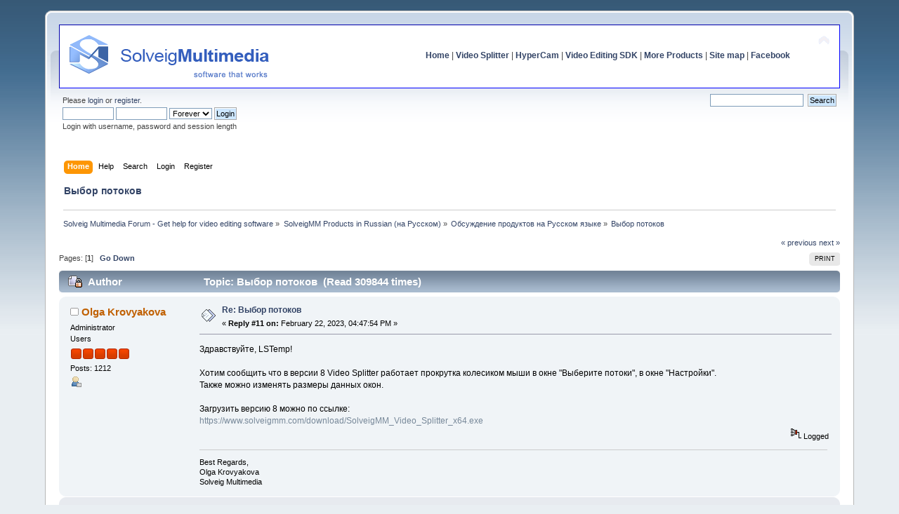

--- FILE ---
content_type: text/html; charset=UTF-8
request_url: https://www.solveigmm.com/forum/obsuzhdenie-produktov-na-russkom-yazyke/vybor-potokov/msg23029/?PHPSESSID=135d8siualh88n99h8d2h75462
body_size: 18988
content:
<!DOCTYPE html PUBLIC "-//W3C//DTD XHTML 1.0 Transitional//EN" "http://www.w3.org/TR/xhtml1/DTD/xhtml1-transitional.dtd">
<html xmlns="http://www.w3.org/1999/xhtml">
<head>
	<meta http-equiv="Content-Type" content="text/html; charset=UTF-8" /><meta name="description" content="SolveigMM Support: How can we help you today? 🎯 Topic: Выбор потоков. You can read the answer on the website 👉">
	<title>ᐈ Выбор потоков ➠ SolveigMM Forum</title>
	<meta name="robots" content="noindex" />
	<link rel="canonical" href="https://www.solveigmm.com/forum/obsuzhdenie-produktov-na-russkom-yazyke/vybor-potokov/?PHPSESSID=135d8siualh88n99h8d2h75462" />
	<link rel="stylesheet" type="text/css" href="https://www.solveigmm.com/forum/Themes/default/css/index.css?rc3.1" />
	<link rel="stylesheet" type="text/css" href="https://www.solveigmm.com/forum/Themes/default/css/print.css?rc3.1" media="print" />
	<link rel="help" href="https://www.solveigmm.com/forum/help/?PHPSESSID=135d8siualh88n99h8d2h75462" />
	<link rel="search" href="https://www.solveigmm.com/forum/search/?PHPSESSID=135d8siualh88n99h8d2h75462" />
	<link rel="contents" href="https://www.solveigmm.com/forum/index.php?PHPSESSID=135d8siualh88n99h8d2h75462" />
	<link rel="alternate" type="application/rss+xml" title="Solveig Multimedia Forum - Get help for video editing software - RSS" href="https://www.solveigmm.com/forum/.xml/?type=rss;PHPSESSID=135d8siualh88n99h8d2h75462" />
	<link rel="prev" href="https://www.solveigmm.com/forum/obsuzhdenie-produktov-na-russkom-yazyke/vybor-potokov/?prev_next=prev;PHPSESSID=135d8siualh88n99h8d2h75462" />
	<link rel="next" href="https://www.solveigmm.com/forum/obsuzhdenie-produktov-na-russkom-yazyke/vybor-potokov/?prev_next=next;PHPSESSID=135d8siualh88n99h8d2h75462" />
	<link rel="index" href="https://www.solveigmm.com/forum/obsuzhdenie-produktov-na-russkom-yazyke/?PHPSESSID=135d8siualh88n99h8d2h75462" />
	<link rel="stylesheet" type="text/css" href="https://www.solveigmm.com/forum/Themes/default/css/webkit.css" />
	<script type="text/javascript" src="https://www.solveigmm.com/forum/Themes/default/scripts/script.js?rc3.1"></script>
	<script type="text/javascript" src="https://www.solveigmm.com/forum/Themes/default/scripts/theme.js?rc3.1"></script>
	<script type="text/javascript"><!-- // --><![CDATA[
		var smf_theme_url = "https://www.solveigmm.com/forum/Themes/default";
		var smf_default_theme_url = "https://www.solveigmm.com/forum/Themes/default";
		var smf_images_url = "https://www.solveigmm.com/forum/Themes/default/images";
		var smf_scripturl = "https://www.solveigmm.com/forum/index.php?PHPSESSID=135d8siualh88n99h8d2h75462&amp;";
		var smf_iso_case_folding = false;
		var smf_charset = "UTF-8";
		var ajax_notification_text = "Loading...";
		var ajax_notification_cancel_text = "Cancel";
	// ]]></script><script src="https://platform.twitter.com/widgets.js" async type="text/javascript"></script>
</head>
<body>

	<div id="header"><div class="frame">
		<div id="top_section">
			<div class="forumtitle">
				<a href="https://www.solveigmm.com"><img src="/forum/img/header_text.gif" alt="Solveig Multimedia Forum - Get help for video editing software" /></a>
			</div>
			<img id="upshrink" src="https://www.solveigmm.com/forum/Themes/default/images/upshrink.png" alt="*" title="Shrink or expand the header." style="display: none;" />
			<div id="siteslogan" class="align_right"><a style="font-weight: bold;" href="https://www.solveigmm.com/">Home</a>   |   <a style="font-weight: bold;" href="https://www.solveigmm.com/en/products/video-splitter/">Video Splitter</a>   |   <a style="font-weight: bold;" href="https://www.solveigmm.com/en/products/hypercam/">HyperCam</a>   |   <a style="font-weight: bold;" href="https://www.solveigmm.com/en/products/video-editing-sdk/">Video Editing SDK</a>   |   <a style="font-weight: bold;" href="https://www.solveigmm.com/en/products/comparison/">More Products</a>   |   <a style="font-weight: bold;" href="https://www.solveigmm.com/en/sitemap/">Site map</a>  |   <a style="font-weight: bold;" href="https://www.facebook.com/SolveigMultimedia">Facebook</a></div>
		</div>
		<div id="upper_section" class="middletext">
			<div class="user">
				<script type="text/javascript" src="https://www.solveigmm.com/forum/Themes/default/scripts/sha1.js"></script>
				<form id="guest_form" action="https://www.solveigmm.com/forum/login2/?PHPSESSID=135d8siualh88n99h8d2h75462" method="post" accept-charset="UTF-8"  onsubmit="hashLoginPassword(this, '987f8ee179f1e5d7ad103b7d0b82da56');">
					<div class="info">Please <a href="https://www.solveigmm.com/forum/login/?PHPSESSID=135d8siualh88n99h8d2h75462">login</a> or <a href="https://www.solveigmm.com/forum/register/?PHPSESSID=135d8siualh88n99h8d2h75462">register</a>.</div>
					<input type="text" name="user" size="10" class="input_text" />
					<input type="password" name="passwrd" size="10" class="input_password" />
					<select name="cookielength">
						<option value="60">1 Hour</option>
						<option value="1440">1 Day</option>
						<option value="10080">1 Week</option>
						<option value="43200">1 Month</option>
						<option value="-1" selected="selected">Forever</option>
					</select>
					<input type="submit" value="Login" class="button_submit" /><br />
					<div class="info">Login with username, password and session length</div>
					<input type="hidden" name="hash_passwrd" value="" />
				</form>
			</div>
			<div class="news normaltext">
				<form id="search_form" style="margin: 0;" action="https://www.solveigmm.com/forum/search2/?PHPSESSID=135d8siualh88n99h8d2h75462" method="post" accept-charset="UTF-8">
					<input type="text" name="search" value="" class="input_text" />&nbsp;
					<input type="submit" name="submit" value="Search" class="button_submit" />
					<input type="hidden" name="advanced" value="0" />
					<input type="hidden" name="topic" value="12267" /></form>
			</div>
		</div>
		<br class="clear" />
		<script type="text/javascript"><!-- // --><![CDATA[
			var oMainHeaderToggle = new smc_Toggle({
				bToggleEnabled: true,
				bCurrentlyCollapsed: false,
				aSwappableContainers: [
					'upper_section'
				],
				aSwapImages: [
					{
						sId: 'upshrink',
						srcExpanded: smf_images_url + '/upshrink.png',
						altExpanded: 'Shrink or expand the header.',
						srcCollapsed: smf_images_url + '/upshrink2.png',
						altCollapsed: 'Shrink or expand the header.'
					}
				],
				oThemeOptions: {
					bUseThemeSettings: false,
					sOptionName: 'collapse_header',
					sSessionVar: 'b789542',
					sSessionId: '987f8ee179f1e5d7ad103b7d0b82da56'
				},
				oCookieOptions: {
					bUseCookie: true,
					sCookieName: 'upshrink'
				}
			});
		// ]]></script>
		<div id="main_menu">
			<ul class="dropmenu" id="menu_nav">
				<li id="button_home">
					<a class="active firstlevel" href="https://www.solveigmm.com/forum/index.php?PHPSESSID=135d8siualh88n99h8d2h75462">
						<span class="last firstlevel">Home</span>
					</a>
				</li>
				<li id="button_help">
					<a class="firstlevel" href="https://www.solveigmm.com/forum/help/?PHPSESSID=135d8siualh88n99h8d2h75462">
						<span class="firstlevel">Help</span>
					</a>
				</li>
				<li id="button_search">
					<a class="firstlevel" href="https://www.solveigmm.com/forum/search/?PHPSESSID=135d8siualh88n99h8d2h75462">
						<span class="firstlevel">Search</span>
					</a>
				</li>
				<li id="button_login">
					<a class="firstlevel" href="https://www.solveigmm.com/forum/login/?PHPSESSID=135d8siualh88n99h8d2h75462">
						<span class="firstlevel">Login</span>
					</a>
				</li>
				<li id="button_register">
					<a class="firstlevel" href="https://www.solveigmm.com/forum/register/?PHPSESSID=135d8siualh88n99h8d2h75462">
						<span class="last firstlevel">Register</span>
					</a>
				</li>
			</ul>
		</div>
        <h1 class="updated">Выбор потоков</h1>
			<!--br class="clear" /-->
	<div class="navigate_section">
		<ul>
			<li>
				<a href="https://www.solveigmm.com/forum/index.php?PHPSESSID=135d8siualh88n99h8d2h75462"><span>Solveig Multimedia Forum - Get help for video editing software</span></a> &#187;
			</li>
			<li>
				<a href="https://www.solveigmm.com/forum/index.php?PHPSESSID=135d8siualh88n99h8d2h75462#c31"><span>SolveigMM Products in Russian (&#1085;&#1072; &#1056;&#1091;&#1089;&#1089;&#1082;&#1086;&#1084;)</span></a> &#187;
			</li>
			<li>
				<a href="https://www.solveigmm.com/forum/obsuzhdenie-produktov-na-russkom-yazyke/?PHPSESSID=135d8siualh88n99h8d2h75462"><span>&#1054;&#1073;&#1089;&#1091;&#1078;&#1076;&#1077;&#1085;&#1080;&#1077; &#1087;&#1088;&#1086;&#1076;&#1091;&#1082;&#1090;&#1086;&#1074; &#1085;&#1072; &#1056;&#1091;&#1089;&#1089;&#1082;&#1086;&#1084; &#1103;&#1079;&#1099;&#1082;&#1077;</span></a> &#187;
			</li>
			<li class="last">
				<a href="https://www.solveigmm.com/forum/obsuzhdenie-produktov-na-russkom-yazyke/vybor-potokov/?PHPSESSID=135d8siualh88n99h8d2h75462"><span>Выбор потоков</span></a>
			</li>
		</ul>
	</div>
	</div></div>
	<div id="content_section"><div class="frame">
		<div id="main_content_section">
			<a id="top"></a>
			<a id="msg28169"></a>
			<div class="pagesection">
				<div class="nextlinks"><a href="https://www.solveigmm.com/forum/obsuzhdenie-produktov-na-russkom-yazyke/vybor-potokov/?prev_next=prev;PHPSESSID=135d8siualh88n99h8d2h75462#new">&laquo; previous</a> <a href="https://www.solveigmm.com/forum/obsuzhdenie-produktov-na-russkom-yazyke/vybor-potokov/?prev_next=next;PHPSESSID=135d8siualh88n99h8d2h75462#new">next &raquo;</a></div>
		<div class="buttonlist align_right">
			<ul><li><a class="button_strip_print" href="https://www.solveigmm.com/forum/obsuzhdenie-produktov-na-russkom-yazyke/vybor-potokov/?action=printpage;PHPSESSID=135d8siualh88n99h8d2h75462" rel="new_win nofollow"><span class="last">Print</span></a></li>
			</ul>
		</div>
				<div class="pagelinks align_left">Pages: [<strong>1</strong>]   &nbsp;&nbsp;<a href="#lastPost"><strong>Go Down</strong></a></div>
			</div>
			<div id="forumposts">
				<div class="cat_bar">
					<div class="h2catbgupdated">
						<img src="https://www.solveigmm.com/forum/Themes/default/images/topic/normal_post_locked.gif" align="bottom" alt="" />
						<span id="author">Author</span>
						<span id="top_subject">Topic: Выбор потоков &nbsp;(Read 309844 times)</span>
					</div>
				</div>
				<form action="https://www.solveigmm.com/forum/obsuzhdenie-produktov-na-russkom-yazyke/vybor-potokov/?action=quickmod2;PHPSESSID=135d8siualh88n99h8d2h75462" method="post" accept-charset="UTF-8" name="quickModForm" id="quickModForm" style="margin: 0;" onsubmit="return oQuickModify.bInEditMode ? oQuickModify.modifySave('987f8ee179f1e5d7ad103b7d0b82da56', 'b789542') : false">
				<div class="windowbg2">
					<span class="topslice"><span></span></span>
					<div class="post_wrapper">
						<div class="poster">
							<div class="h3updated">
								<img src="https://www.solveigmm.com/forum/Themes/default/images/useroff.gif" alt="Offline" />
								<a href="https://www.solveigmm.com/forum/profile/?u=21964;PHPSESSID=135d8siualh88n99h8d2h75462" title="View the profile of Olga Krovyakova">Olga Krovyakova</a>
							</div>
							<ul class="reset smalltext" id="msg_28169_extra_info">
								<li class="membergroup">Administrator</li>
								<li class="postgroup">Users</li>
								<li class="stars"><img src="https://www.solveigmm.com/forum/Themes/default/images/staradmin.gif" alt="*" border="0" /><img src="https://www.solveigmm.com/forum/Themes/default/images/staradmin.gif" alt="*" border="0" /><img src="https://www.solveigmm.com/forum/Themes/default/images/staradmin.gif" alt="*" border="0" /><img src="https://www.solveigmm.com/forum/Themes/default/images/staradmin.gif" alt="*" border="0" /><img src="https://www.solveigmm.com/forum/Themes/default/images/staradmin.gif" alt="*" border="0" /></li>
								<li class="postcount">Posts: 1212</li>
								<li class="profile">
									<ul>
										<li><a href="https://www.solveigmm.com/forum/profile/?u=21964;PHPSESSID=135d8siualh88n99h8d2h75462"><img src="https://www.solveigmm.com/forum/Themes/default/images/icons/profile_sm.gif" alt="View Profile" title="View Profile" border="0" /></a></li>
									</ul>
								</li>
							</ul>
						</div>
						<div class="postarea">
							<div class="flow_hidden">
								<div class="keyinfo">
									<div class="messageicon">
										<img src="https://www.solveigmm.com/forum/Themes/default/images/post/xx.gif" alt="" border="0" />
									</div>
									<div class="h4updated" id="subject_28169">
										<a href="https://www.solveigmm.com/forum/obsuzhdenie-produktov-na-russkom-yazyke/vybor-potokov/msg28169/?PHPSESSID=135d8siualh88n99h8d2h75462#msg28169" rel="nofollow">Re: Выбор потоков</a>
									</div>
									<div class="smalltext">&#171; <strong>Reply #11 on:</strong> February 22, 2023, 04:47:54 PM &#187;</div>
									<div id="msg_28169_quick_mod"></div>
								</div>
							</div>
							<div class="post">
								<div class="inner" id="msg_28169">Здравствуйте, LSTemp!<br /><br />Хотим сообщить что в версии 8 Video Splitter работает прокрутка колесиком мыши в окне &quot;Выберите потоки&quot;, в окне &quot;Настройки&quot;. <br />Также можно изменять размеры данных окон. <br /><br />Загрузить версию 8 можно по ссылке: <br /><a href="https://www.solveigmm.com/download/SolveigMM_Video_Splitter_x64.exe" class="bbc_link new_win" target="_blank">https://www.solveigmm.com/download/SolveigMM_Video_Splitter_x64.exe</a></div>
							</div>
						</div>
						<div class="moderatorbar">
							<div class="smalltext modified" id="modified_28169">
							</div>
							<div class="smalltext reportlinks">
								<img src="https://www.solveigmm.com/forum/Themes/default/images/ip.gif" alt="" border="0" />
								Logged
							</div>
							<div class="signature" id="msg_28169_signature">Best Regards, <br />Olga Krovyakova<br />Solveig Multimedia</div>
						</div>
					</div>
					<span class="botslice"><span></span></span>
				</div>
					<hr class="post_separator" />
					<a id="msg23395"></a>
				<div class="windowbg">
					<span class="topslice"><span></span></span>
					<div class="post_wrapper">
						<div class="poster">
							<div class="h3updated">
								<img src="https://www.solveigmm.com/forum/Themes/default/images/useroff.gif" alt="Offline" />
								<a href="https://www.solveigmm.com/forum/profile/?u=21964;PHPSESSID=135d8siualh88n99h8d2h75462" title="View the profile of Olga Krovyakova">Olga Krovyakova</a>
							</div>
							<ul class="reset smalltext" id="msg_23395_extra_info">
								<li class="membergroup">Administrator</li>
								<li class="postgroup">Users</li>
								<li class="stars"><img src="https://www.solveigmm.com/forum/Themes/default/images/staradmin.gif" alt="*" border="0" /><img src="https://www.solveigmm.com/forum/Themes/default/images/staradmin.gif" alt="*" border="0" /><img src="https://www.solveigmm.com/forum/Themes/default/images/staradmin.gif" alt="*" border="0" /><img src="https://www.solveigmm.com/forum/Themes/default/images/staradmin.gif" alt="*" border="0" /><img src="https://www.solveigmm.com/forum/Themes/default/images/staradmin.gif" alt="*" border="0" /></li>
								<li class="postcount">Posts: 1212</li>
								<li class="profile">
									<ul>
										<li><a href="https://www.solveigmm.com/forum/profile/?u=21964;PHPSESSID=135d8siualh88n99h8d2h75462"><img src="https://www.solveigmm.com/forum/Themes/default/images/icons/profile_sm.gif" alt="View Profile" title="View Profile" border="0" /></a></li>
									</ul>
								</li>
							</ul>
						</div>
						<div class="postarea">
							<div class="flow_hidden">
								<div class="keyinfo">
									<div class="messageicon">
										<img src="https://www.solveigmm.com/forum/Themes/default/images/post/xx.gif" alt="" border="0" />
									</div>
									<div class="h4updated" id="subject_23395">
										<a href="https://www.solveigmm.com/forum/obsuzhdenie-produktov-na-russkom-yazyke/vybor-potokov/msg23395/?PHPSESSID=135d8siualh88n99h8d2h75462#msg23395" rel="nofollow">Re: Выбор потоков</a>
									</div>
									<div class="smalltext">&#171; <strong>Reply #10 on:</strong> October 28, 2021, 05:14:21 PM &#187;</div>
									<div id="msg_23395_quick_mod"></div>
								</div>
							</div>
							<div class="post">
								<div class="inner" id="msg_23395">Здравствуйте, LSTemp!<br /><br /><div class="quoteheader"><div class="topslice_quote">Quote</div></div><blockquote class="bbc_standard_quote">Версия 7,6,2106,9 - прокрутка колесом мыши не работает. Зачем Вы врете? Управляющий элемент списка в Настройка-Вид/Управление даже фокус не получает, чтобы скролл колеса обрабатывать самомтоятельно.</blockquote><div class="quotefooter"><div class="botslice_quote"></div></div>Данная функция была проверена на Windows 10, где она работает на нашей стороне. <br />На Windows 7, 8 прокрутка колесом мыши действительно в данных разделах настроек пока не работает. Мы постараемся поправить это в будущих выпусках программы. </div>
							</div>
						</div>
						<div class="moderatorbar">
							<div class="smalltext modified" id="modified_23395">
							</div>
							<div class="smalltext reportlinks">
								<img src="https://www.solveigmm.com/forum/Themes/default/images/ip.gif" alt="" border="0" />
								Logged
							</div>
							<div class="signature" id="msg_23395_signature">Best Regards, <br />Olga Krovyakova<br />Solveig Multimedia</div>
						</div>
					</div>
					<span class="botslice"><span></span></span>
				</div>
					<hr class="post_separator" />
					<a id="msg23387"></a>
				<div class="windowbg2">
					<span class="topslice"><span></span></span>
					<div class="post_wrapper">
						<div class="poster">
							<div class="h3updated">
								<img src="https://www.solveigmm.com/forum/Themes/default/images/useroff.gif" alt="Offline" />
								<a href="https://www.solveigmm.com/forum/profile/?u=41345;PHPSESSID=135d8siualh88n99h8d2h75462" title="View the profile of LSTemp">LSTemp</a>
							</div>
							<ul class="reset smalltext" id="msg_23387_extra_info">
								<li class="postgroup">Users</li>
								<li class="stars"><img src="https://www.solveigmm.com/forum/Themes/default/images/star.gif" alt="*" border="0" /></li>
								<li class="postcount">Posts: 7</li>
								<li class="profile">
									<ul>
										<li><a href="https://www.solveigmm.com/forum/profile/?u=41345;PHPSESSID=135d8siualh88n99h8d2h75462"><img src="https://www.solveigmm.com/forum/Themes/default/images/icons/profile_sm.gif" alt="View Profile" title="View Profile" border="0" /></a></li>
									</ul>
								</li>
							</ul>
						</div>
						<div class="postarea">
							<div class="flow_hidden">
								<div class="keyinfo">
									<div class="messageicon">
										<img src="https://www.solveigmm.com/forum/Themes/default/images/post/xx.gif" alt="" border="0" />
									</div>
									<div class="h4updated" id="subject_23387">
										<a href="https://www.solveigmm.com/forum/obsuzhdenie-produktov-na-russkom-yazyke/vybor-potokov/msg23387/?PHPSESSID=135d8siualh88n99h8d2h75462#msg23387" rel="nofollow">Re: Выбор потоков</a>
									</div>
									<div class="smalltext">&#171; <strong>Reply #9 on:</strong> October 28, 2021, 04:07:26 AM &#187;</div>
									<div id="msg_23387_quick_mod"></div>
								</div>
							</div>
							<div class="post">
								<div class="inner" id="msg_23387"><div class="quoteheader"><div class="topslice_quote"><a href="https://www.solveigmm.com/forum/obsuzhdenie-produktov-na-russkom-yazyke/vybor-potokov/msg23357/?PHPSESSID=135d8siualh88n99h8d2h75462#msg23357">Quote from: Olga Krovyakova on October 22, 2021, 03:30:08 PM</a></div></div><blockquote class="bbc_standard_quote">Здравствуйте, LSTemp!<br /><br />Спасибо за Ваши пояснения и детальное описание. <br /><br />Учтем ваши пожелания для будущих выпусков программы. <br />По первому пункту хочу заметить, что в версии 7.6 прокрутка колесиком мыши работает на вкладках &quot;Вид&quot; и &quot;Управление&quot; в Настройках. Проверьте, пожалуйста, последнюю ли версию программы Вы используете.<br /></blockquote><div class="quotefooter"><div class="botslice_quote"></div></div><br />Версия 7,6,2106,9 - прокрутка колесом мыши не работает. Зачем Вы врете? Управляющий элемент списка в Настройка-Вид/Управление даже фокус не получает, чтобы скролл колеса обрабатывать самомтоятельно. На этих вкладках все засеяно&quot;чекбоксами&quot; и на любой клик в зоне родительского управляющего элемента, события мыши обрабатывает именно чекбокс (просто меняет свое состояние), а не его родительский элемент - список (чтобы получить фокус ввода и потом обрабатывать скрол). <br /><br />Вот Вам ссылка на видео про скрол колесом мыши:<br />https://disk.yandex.ru/i/pUBVIHTcJw7HnQ<br /><br />Прекрасно видно, что если список получает фокус вввода, то он нормально обрабатывает скролл колеса мыши. Но на указанных мной вкладках, он его просто не может получить - события мыши перехватывают чекбоксы. А чекбокс скролить, к сожалению, в Microsoft не научили. Есть такая фича, как передача необработанных событий родительскому элементу управления. Но Ваши &quot;программисты&quot; похоже об этом не знают до сих пор.&nbsp; Вы просто мастера разработки интерфейса - отрезать функционал стандартных элементов ОС/рвать стандартную очередь диспечеризации событий - это постараться надо. Либо быть не в зуб ногой, но таких &quot;умельцев-программистов&quot; надо ссаной метлой гнать куда подальше ИМХО. <br /><br />Спасибо за внимание. <br />Сомневаюсь, что Вы что-то исправите. <br />Если это все же случиться - буду приятно удивлен.<br /><br />На сем считаю тему закрытой, ибо не вижу больше смысла терять свое время с Вашим продуктом и разговорами на форуме &quot;ниочем&quot;.</div>
							</div>
						</div>
						<div class="moderatorbar">
							<div class="smalltext modified" id="modified_23387">
								&#171; <em>Last Edit: October 28, 2021, 04:57:59 AM by LSTemp</em> &#187;
							</div>
							<div class="smalltext reportlinks">
								<img src="https://www.solveigmm.com/forum/Themes/default/images/ip.gif" alt="" border="0" />
								Logged
							</div>
						</div>
					</div>
					<span class="botslice"><span></span></span>
				</div>
					<hr class="post_separator" />
					<a id="msg23357"></a>
				<div class="windowbg">
					<span class="topslice"><span></span></span>
					<div class="post_wrapper">
						<div class="poster">
							<div class="h3updated">
								<img src="https://www.solveigmm.com/forum/Themes/default/images/useroff.gif" alt="Offline" />
								<a href="https://www.solveigmm.com/forum/profile/?u=21964;PHPSESSID=135d8siualh88n99h8d2h75462" title="View the profile of Olga Krovyakova">Olga Krovyakova</a>
							</div>
							<ul class="reset smalltext" id="msg_23357_extra_info">
								<li class="membergroup">Administrator</li>
								<li class="postgroup">Users</li>
								<li class="stars"><img src="https://www.solveigmm.com/forum/Themes/default/images/staradmin.gif" alt="*" border="0" /><img src="https://www.solveigmm.com/forum/Themes/default/images/staradmin.gif" alt="*" border="0" /><img src="https://www.solveigmm.com/forum/Themes/default/images/staradmin.gif" alt="*" border="0" /><img src="https://www.solveigmm.com/forum/Themes/default/images/staradmin.gif" alt="*" border="0" /><img src="https://www.solveigmm.com/forum/Themes/default/images/staradmin.gif" alt="*" border="0" /></li>
								<li class="postcount">Posts: 1212</li>
								<li class="profile">
									<ul>
										<li><a href="https://www.solveigmm.com/forum/profile/?u=21964;PHPSESSID=135d8siualh88n99h8d2h75462"><img src="https://www.solveigmm.com/forum/Themes/default/images/icons/profile_sm.gif" alt="View Profile" title="View Profile" border="0" /></a></li>
									</ul>
								</li>
							</ul>
						</div>
						<div class="postarea">
							<div class="flow_hidden">
								<div class="keyinfo">
									<div class="messageicon">
										<img src="https://www.solveigmm.com/forum/Themes/default/images/post/xx.gif" alt="" border="0" />
									</div>
									<div class="h4updated" id="subject_23357">
										<a href="https://www.solveigmm.com/forum/obsuzhdenie-produktov-na-russkom-yazyke/vybor-potokov/msg23357/?PHPSESSID=135d8siualh88n99h8d2h75462#msg23357" rel="nofollow">Re: Выбор потоков</a>
									</div>
									<div class="smalltext">&#171; <strong>Reply #8 on:</strong> October 22, 2021, 03:30:08 PM &#187;</div>
									<div id="msg_23357_quick_mod"></div>
								</div>
							</div>
							<div class="post">
								<div class="inner" id="msg_23357">Здравствуйте, LSTemp!<br /><br />Спасибо за Ваши пояснения и детальное описание. <br /><br />Учтем ваши пожелания для будущих выпусков программы. <br />По первому пункту хочу заметить, что в версии 7.6 прокрутка колесиком мыши работает на вкладках &quot;Вид&quot; и &quot;Управление&quot; в Настройках. Проверьте, пожалуйста, последнюю ли версию программы Вы используете. </div>
							</div>
						</div>
						<div class="moderatorbar">
							<div class="smalltext modified" id="modified_23357">
							</div>
							<div class="smalltext reportlinks">
								<img src="https://www.solveigmm.com/forum/Themes/default/images/ip.gif" alt="" border="0" />
								Logged
							</div>
							<div class="signature" id="msg_23357_signature">Best Regards, <br />Olga Krovyakova<br />Solveig Multimedia</div>
						</div>
					</div>
					<span class="botslice"><span></span></span>
				</div>
					<hr class="post_separator" />
					<a id="msg23255"></a>
				<div class="windowbg2">
					<span class="topslice"><span></span></span>
					<div class="post_wrapper">
						<div class="poster">
							<div class="h3updated">
								<img src="https://www.solveigmm.com/forum/Themes/default/images/useroff.gif" alt="Offline" />
								<a href="https://www.solveigmm.com/forum/profile/?u=41345;PHPSESSID=135d8siualh88n99h8d2h75462" title="View the profile of LSTemp">LSTemp</a>
							</div>
							<ul class="reset smalltext" id="msg_23255_extra_info">
								<li class="postgroup">Users</li>
								<li class="stars"><img src="https://www.solveigmm.com/forum/Themes/default/images/star.gif" alt="*" border="0" /></li>
								<li class="postcount">Posts: 7</li>
								<li class="profile">
									<ul>
										<li><a href="https://www.solveigmm.com/forum/profile/?u=41345;PHPSESSID=135d8siualh88n99h8d2h75462"><img src="https://www.solveigmm.com/forum/Themes/default/images/icons/profile_sm.gif" alt="View Profile" title="View Profile" border="0" /></a></li>
									</ul>
								</li>
							</ul>
						</div>
						<div class="postarea">
							<div class="flow_hidden">
								<div class="keyinfo">
									<div class="messageicon">
										<img src="https://www.solveigmm.com/forum/Themes/default/images/post/xx.gif" alt="" border="0" />
									</div>
									<div class="h4updated" id="subject_23255">
										<a href="https://www.solveigmm.com/forum/obsuzhdenie-produktov-na-russkom-yazyke/vybor-potokov/msg23255/?PHPSESSID=135d8siualh88n99h8d2h75462#msg23255" rel="nofollow">Re: Выбор потоков</a>
									</div>
									<div class="smalltext">&#171; <strong>Reply #7 on:</strong> October 17, 2021, 12:51:31 AM &#187;</div>
									<div id="msg_23255_quick_mod"></div>
								</div>
							</div>
							<div class="post">
								<div class="inner" id="msg_23255">Здравствуйте!<br /><br />Спасибо за ответы.<br /><br />1)<br />Что касается изменения размеров диалоговых окон и работы прокрутке мышью в них, то замечу:<br /><br />- Я писал о прокрутке именно колесиком мыши, а не о работе скролбаров в диалоговом окне. Какой мне интерес кликать по скролбару, дергая мышь туда-сюда? Это отнюдь не ускоряет работу.<br /><br />- Окно &quot;открытие файла&quot;, которое Вы упомянаете, является системным (правда не понятно зачем Вы вызываете окно со старым API, и вместо нормального окна открытия файлов, на своей Win7 системе я получаю &quot;огрызок&quot;, как в WinXP). Ваша программа к его функционалу никакого отношения не имеетет. Данное диалоговое окно является частью ОС.<br /><br />- Для примера возьмем Ваши &quot;самодельные&quot; диалоговые окна: окно выбора потоков не может менять размер и прокрутка колесом мыши в нем не работает, окно настроек программы не может меняь размер и на вкладках &quot;вид&quot; и &quot;управление&quot; прокрутка колесом мыши в нем не работает. По факту, прокрутка колесом мыши работает в Ваших диалоговых окнах, только если в окне расположен стандартный win-элемент управления &quot;список&quot; (который сам умеет такою прокрутку обрабатывать). Если в диалоговом окне расположены какие-то другие элементы управления, то прокрутка колесом мыши не работает (примеры я привел выше). Таким образом обработки событий, связанных с вращением колеса мыши (в диалоговых окнах) у Вас ВООБЩЕ НЕТ. Алё!!! 2022 на подходе! Я вместо того, чтобы не дергая мышью колесо на ней крутануть, должен кликать по скролбару? Вы издеваетесь!<br /><br />2)<br />Про маркеры: <br /><br />Я расставил например 20 маркеров (временных) подбирая нужные мне кадры для дальнейшей обработки, из которых мне в результате нужно оставить только два (границы по котоым я в итоге сделаю вырезку диапазона). Теперь я должен каждый из ненужных мне 18 маркеров выделить по одному, чтобы потом их удалить? Очевидно, что я при этом с текущей позиции видео в этом процессе должен уйти. А как мне потом вернуться? Еще один маркер ставить? Может таймкод на бумажку записывать и потом его ручками вводить? Три раза ха-ха.<br /><br />Почему просто не добавить команды &quot;удалить маркер (ОДИН) слева/справа от текущей позиции&quot;? Вместо того, чтобы удалять маркеры парами или заставлять выделять их мышкой индивидуально? Дайте возможность не уходя с нужного кадра удалять маркеры вокруг по одному (слева/справа), а не только парами (сразу оба окружающих маркера). И вместо того, чтобы кликать 18 раз мышью, целясь в маркеры и потом нажимать клавишу удаления, я просто буду сразу нужные клавиши удаления нажимать. <br /><br />3)<br />По поводу графика звуквой волны:<br /><br />Да, я могу его отмасштабировать, но только по оси времени - по горизонтали. По вертикали - амплитуде я отмасштабировать график не могу. Его высота остается неизменной и довольно маленькой. Именно про возможность масштабирования графика по вертикали я и говорил. Т.е хочется, чтобы я потянув за соотвествующий сплиттер, мог изменить вертикальный размер графика звуковой волны на свое усмотрение. Чтобы не расматривать его &quot;под лупой&quot;, как сейчас. В таком виде он малопригоден. На такой мелкотне разницы амплитуд, разнесенные по времени не отследишь. А если зумить график по таймлайну до внятного соотношения время/амплитуда, то на рабочей части графика останется отрезок времени не длиннее пары секунд, что явно недостаточно для отслеживания начала/конца фразы средней продолжительности (и начинается &quot;обезьяна и очки&quot; - увеличение/уменьшение, скрол туда/сюда = геморой, а не работа).<br /><br /><br /><br /><br /><br /></div>
							</div>
						</div>
						<div class="moderatorbar">
							<div class="smalltext modified" id="modified_23255">
								&#171; <em>Last Edit: October 17, 2021, 01:43:33 AM by LSTemp</em> &#187;
							</div>
							<div class="smalltext reportlinks">
								<img src="https://www.solveigmm.com/forum/Themes/default/images/ip.gif" alt="" border="0" />
								Logged
							</div>
						</div>
					</div>
					<span class="botslice"><span></span></span>
				</div>
					<hr class="post_separator" />
					<a id="msg23239"></a>
				<div class="windowbg">
					<span class="topslice"><span></span></span>
					<div class="post_wrapper">
						<div class="poster">
							<div class="h3updated">
								<img src="https://www.solveigmm.com/forum/Themes/default/images/useroff.gif" alt="Offline" />
								<a href="https://www.solveigmm.com/forum/profile/?u=21964;PHPSESSID=135d8siualh88n99h8d2h75462" title="View the profile of Olga Krovyakova">Olga Krovyakova</a>
							</div>
							<ul class="reset smalltext" id="msg_23239_extra_info">
								<li class="membergroup">Administrator</li>
								<li class="postgroup">Users</li>
								<li class="stars"><img src="https://www.solveigmm.com/forum/Themes/default/images/staradmin.gif" alt="*" border="0" /><img src="https://www.solveigmm.com/forum/Themes/default/images/staradmin.gif" alt="*" border="0" /><img src="https://www.solveigmm.com/forum/Themes/default/images/staradmin.gif" alt="*" border="0" /><img src="https://www.solveigmm.com/forum/Themes/default/images/staradmin.gif" alt="*" border="0" /><img src="https://www.solveigmm.com/forum/Themes/default/images/staradmin.gif" alt="*" border="0" /></li>
								<li class="postcount">Posts: 1212</li>
								<li class="profile">
									<ul>
										<li><a href="https://www.solveigmm.com/forum/profile/?u=21964;PHPSESSID=135d8siualh88n99h8d2h75462"><img src="https://www.solveigmm.com/forum/Themes/default/images/icons/profile_sm.gif" alt="View Profile" title="View Profile" border="0" /></a></li>
									</ul>
								</li>
							</ul>
						</div>
						<div class="postarea">
							<div class="flow_hidden">
								<div class="keyinfo">
									<div class="messageicon">
										<img src="https://www.solveigmm.com/forum/Themes/default/images/post/xx.gif" alt="" border="0" />
									</div>
									<div class="h4updated" id="subject_23239">
										<a href="https://www.solveigmm.com/forum/obsuzhdenie-produktov-na-russkom-yazyke/vybor-potokov/msg23239/?PHPSESSID=135d8siualh88n99h8d2h75462#msg23239" rel="nofollow">Re: Выбор потоков</a>
									</div>
									<div class="smalltext">&#171; <strong>Reply #6 on:</strong> October 13, 2021, 03:50:57 PM &#187;</div>
									<div id="msg_23239_quick_mod"></div>
								</div>
							</div>
							<div class="post">
								<div class="inner" id="msg_23239">Здравствуйте, LSTemp!<br /><br />Спасибо за Ваше сообщение. <br /><br /><div class="quoteheader"><div class="topslice_quote">Quote</div></div><blockquote class="bbc_standard_quote">1)<br />Ни одно диалговое окно не может менять размер. Инфа в нем обрезается.</blockquote><div class="quotefooter"><div class="botslice_quote"></div></div>Перечислите, пожалуйста, какие конкретно окна у вас не меняют размер. Например, диалоговое окно открытия файлов, меняет свой размер. <br /><br /><div class="quoteheader"><div class="topslice_quote">Quote</div></div><blockquote class="bbc_standard_quote">2)<br />Скролл мышью в диалогах не работает. Т.е я всегда вручную скролбар мышью тащить должен для перемотки содержимого окна. И в этом &quot;мышином глазе&quot; (см.п.1) я еще длжен отличать иконки, изображение которых не отличается при наведении на них указателя мыши, независимо от включенного/выключенного их состояния. </blockquote><div class="quotefooter"><div class="botslice_quote"></div></div><br />Аналогично, необходимо уточнить конкретные окна, где не работает скролбар, так как в диалоговом окне открытия он работает. <br /><br /><div class="quoteheader"><div class="topslice_quote">Quote</div></div><blockquote class="bbc_standard_quote">3)<br />В VideoRedo навигация происходит мгновенно, у Вас &quot;следующий кадр&quot; офигительно долго обрабатывается, про предыдущий кадр - вообще молчу. Плюс в VideoRedo есть очень удобная фича - отображать на видео и на раскадровке тип кадра. И все это в VideoRedo работает мгновенно.</blockquote><div class="quotefooter"><div class="botslice_quote"></div></div><br />Не могли бы вы загрузить файл, на котором происходит долгая навигация по кадрам, и поделиться им с нами? На нашей стороне навигация на следующий/предыдущий кадр происходит мгновенно. <br /><br /><div class="quoteheader"><div class="topslice_quote">Quote</div></div><blockquote class="bbc_standard_quote">4)</blockquote><div class="quotefooter"><div class="botslice_quote"></div></div>Маркеры возможно удалять по отдельности, для этого проверьте перед нажатием на Delete, один ли маркер выбран или сразу несколько. При выборе маркеры подсвечиваются синим цветом. У Вас должен быть выбран один нужный маркер синего цвета перед удалением. Просто нажмите непосредственно на маркер чтобы его выбрать. <br /><br /><div class="quoteheader"><div class="topslice_quote">Quote</div></div><blockquote class="bbc_standard_quote">5)</blockquote><div class="quotefooter"><div class="botslice_quote"></div></div>По поводу звуковой волны, вы можете увеличить масштаб шкалы времени (в правом нижнем углу) для просмотра деталей изменения звуковой волны.<br /></div>
							</div>
						</div>
						<div class="moderatorbar">
							<div class="smalltext modified" id="modified_23239">
							</div>
							<div class="smalltext reportlinks">
								<img src="https://www.solveigmm.com/forum/Themes/default/images/ip.gif" alt="" border="0" />
								Logged
							</div>
							<div class="signature" id="msg_23239_signature">Best Regards, <br />Olga Krovyakova<br />Solveig Multimedia</div>
						</div>
					</div>
					<span class="botslice"><span></span></span>
				</div>
					<hr class="post_separator" />
					<a id="msg23224"></a>
				<div class="windowbg2">
					<span class="topslice"><span></span></span>
					<div class="post_wrapper">
						<div class="poster">
							<div class="h3updated">
								<img src="https://www.solveigmm.com/forum/Themes/default/images/useroff.gif" alt="Offline" />
								<a href="https://www.solveigmm.com/forum/profile/?u=41345;PHPSESSID=135d8siualh88n99h8d2h75462" title="View the profile of LSTemp">LSTemp</a>
							</div>
							<ul class="reset smalltext" id="msg_23224_extra_info">
								<li class="postgroup">Users</li>
								<li class="stars"><img src="https://www.solveigmm.com/forum/Themes/default/images/star.gif" alt="*" border="0" /></li>
								<li class="postcount">Posts: 7</li>
								<li class="profile">
									<ul>
										<li><a href="https://www.solveigmm.com/forum/profile/?u=41345;PHPSESSID=135d8siualh88n99h8d2h75462"><img src="https://www.solveigmm.com/forum/Themes/default/images/icons/profile_sm.gif" alt="View Profile" title="View Profile" border="0" /></a></li>
									</ul>
								</li>
							</ul>
						</div>
						<div class="postarea">
							<div class="flow_hidden">
								<div class="keyinfo">
									<div class="messageicon">
										<img src="https://www.solveigmm.com/forum/Themes/default/images/post/xx.gif" alt="" border="0" />
									</div>
									<div class="h4updated" id="subject_23224">
										<a href="https://www.solveigmm.com/forum/obsuzhdenie-produktov-na-russkom-yazyke/vybor-potokov/msg23224/?PHPSESSID=135d8siualh88n99h8d2h75462#msg23224" rel="nofollow">Re: Выбор потоков</a>
									</div>
									<div class="smalltext">&#171; <strong>Reply #5 on:</strong> October 12, 2021, 05:36:05 AM &#187;</div>
									<div id="msg_23224_quick_mod"></div>
								</div>
							</div>
							<div class="post">
								<div class="inner" id="msg_23224"><div class="quoteheader"><div class="topslice_quote"><a href="https://www.solveigmm.com/forum/obsuzhdenie-produktov-na-russkom-yazyke/vybor-potokov/msg23047/?PHPSESSID=135d8siualh88n99h8d2h75462#msg23047">Quote from: Olga Krovyakova on September 20, 2021, 12:07:38 PM</a></div></div><blockquote class="bbc_standard_quote">Здравствуйте, LSTemp!<br /><br />Спасибо за Ваш ответ. <br />Учтем ваши пожелания в будущих выпусках программы.<br /></blockquote><div class="quotefooter"><div class="botslice_quote"></div></div><br />еще в догонку:<br /><br />1)<br />Ни одно диалговое окно не может менять размер. Инфа в нем обрезается.<br /><br />2)<br />Скролл мышью в диалогах не работает. Т.е я всегда вручную скролбар мышью тащить должен для перемотки содержимого окна. И в этом &quot;мышином глазе&quot; (см.п.1) я еще длжен отличать иконки, изображение которых не отличается при наведении на них указателя мыши, независимо от включенного/выключенного их состояния. <br /><br />3)<br />В VideoRedo навигация происходит мгновенно, у Вас &quot;следующий кадр&quot; офигительно долго обрабатывается, про предыдущий кадр - вообще молчу. Плюс в VideoRedo есть очень удобная фича - отображать на видео и на раскадровке тип кадра. И все это в VideoRedo работает мгновенно.<br /><br />4)<br />Ну окей - отказались от маркеров начала и конца. ИМХО - правильно - все маркеры равноценны и пользователю решать, что делать с кусками м/ду маркерами. <br /><br />Но НАХЕРА маркеры парами удалять? Сделайте уже &quot;удалить маркер справа&quot; + &quot;удалить маркер слева&quot; + &quot;удалить ближние маркеры&quot;. <br /><br />Чтобы со &quot;свободными&quot; маркерами можно было нормально работать, а не делать фейковую пару, для того чтобы один ненужный маркер удалить. Это вынуждает двигатьться по таймлайну в ненужную точку и это очень неприятно, когда обрез идет по кадрам - там может быть десяток временных маркеров, которые для окончательной обработки не нужны. Я нужный мне кадр нашел, расставляя временные маркеры (все ближе и ближе), а потом уходить с него должен для удаления временных маркеров и раставлять фейковые для этого?<br /><br />5)<br />Ваша &quot;экранизация&quot; звуковой волны - это не пришей к пизде рукав. Как на ней что-то рассмотреть можно? Не масштабируется, не настраивается, только экранное место занимает и все тормозит. Какое такое Вы ей практическое применение подразумевали? Чтобы было, как у всех? Никакой практической пользы - одни лишние &quot;тормоза&quot;.<br /><br /><br />PS<br />Попробовал что-то из простого и видимо лучшего на сегодняшний день (Solveig vs VideoRedo) и весьма разочарован. Одни поделки на основе бывших Open Source, которые нихера не могут обеспечить комфортную работы ч/з графический интерфейс для решения простейших задач.<br /><br />Именно простой интерфейс в первую очередь нужен. Отличная идея - равноценные маркеры (а не маркеры начала/конца), но реализовано ч/з жопу. Движок Ваш по отзывчивости на порядод хуже, чем у VideoRedo. По информативности - вообще близок к 0. Повторюь: скролл мыши не работает (это в 2021 году на винде!), иконки - полный пиздец (включенную невозможно откличить от overhead) итд.<br /><br />Тоска .... пичаль...<br /><br />Пошел опять в PotPlayer тайминги детектить и ч/з ffmeg в консоли все конвертировать. Быстрее получается в консоли тайминг скриптами поймать за 3-5 тестов до десятых долей секунд, чем с Вашим GUI ебаться даже для предварительной подготвки видео (одно отключение всех ненужных и включенных по умолчанию потоков достает выше крыши с таким интерфейсом).<br /><br />PS<br />Сильно сомневаюсь, что Вы что-то учтете. Да и новыми релизами особо не балуете = никакого движения в принципе нет.<br /></div>
							</div>
						</div>
						<div class="moderatorbar">
							<div class="smalltext modified" id="modified_23224">
								&#171; <em>Last Edit: October 12, 2021, 07:04:48 AM by LSTemp</em> &#187;
							</div>
							<div class="smalltext reportlinks">
								<img src="https://www.solveigmm.com/forum/Themes/default/images/ip.gif" alt="" border="0" />
								Logged
							</div>
						</div>
					</div>
					<span class="botslice"><span></span></span>
				</div>
					<hr class="post_separator" />
					<a id="msg23047"></a>
				<div class="windowbg">
					<span class="topslice"><span></span></span>
					<div class="post_wrapper">
						<div class="poster">
							<div class="h3updated">
								<img src="https://www.solveigmm.com/forum/Themes/default/images/useroff.gif" alt="Offline" />
								<a href="https://www.solveigmm.com/forum/profile/?u=21964;PHPSESSID=135d8siualh88n99h8d2h75462" title="View the profile of Olga Krovyakova">Olga Krovyakova</a>
							</div>
							<ul class="reset smalltext" id="msg_23047_extra_info">
								<li class="membergroup">Administrator</li>
								<li class="postgroup">Users</li>
								<li class="stars"><img src="https://www.solveigmm.com/forum/Themes/default/images/staradmin.gif" alt="*" border="0" /><img src="https://www.solveigmm.com/forum/Themes/default/images/staradmin.gif" alt="*" border="0" /><img src="https://www.solveigmm.com/forum/Themes/default/images/staradmin.gif" alt="*" border="0" /><img src="https://www.solveigmm.com/forum/Themes/default/images/staradmin.gif" alt="*" border="0" /><img src="https://www.solveigmm.com/forum/Themes/default/images/staradmin.gif" alt="*" border="0" /></li>
								<li class="postcount">Posts: 1212</li>
								<li class="profile">
									<ul>
										<li><a href="https://www.solveigmm.com/forum/profile/?u=21964;PHPSESSID=135d8siualh88n99h8d2h75462"><img src="https://www.solveigmm.com/forum/Themes/default/images/icons/profile_sm.gif" alt="View Profile" title="View Profile" border="0" /></a></li>
									</ul>
								</li>
							</ul>
						</div>
						<div class="postarea">
							<div class="flow_hidden">
								<div class="keyinfo">
									<div class="messageicon">
										<img src="https://www.solveigmm.com/forum/Themes/default/images/post/xx.gif" alt="" border="0" />
									</div>
									<div class="h4updated" id="subject_23047">
										<a href="https://www.solveigmm.com/forum/obsuzhdenie-produktov-na-russkom-yazyke/vybor-potokov/msg23047/?PHPSESSID=135d8siualh88n99h8d2h75462#msg23047" rel="nofollow">Re: Выбор потоков</a>
									</div>
									<div class="smalltext">&#171; <strong>Reply #4 on:</strong> September 20, 2021, 12:07:38 PM &#187;</div>
									<div id="msg_23047_quick_mod"></div>
								</div>
							</div>
							<div class="post">
								<div class="inner" id="msg_23047">Здравствуйте, LSTemp!<br /><br />Спасибо за Ваш ответ. <br />Учтем ваши пожелания в будущих выпусках программы. </div>
							</div>
						</div>
						<div class="moderatorbar">
							<div class="smalltext modified" id="modified_23047">
							</div>
							<div class="smalltext reportlinks">
								<img src="https://www.solveigmm.com/forum/Themes/default/images/ip.gif" alt="" border="0" />
								Logged
							</div>
							<div class="signature" id="msg_23047_signature">Best Regards, <br />Olga Krovyakova<br />Solveig Multimedia</div>
						</div>
					</div>
					<span class="botslice"><span></span></span>
				</div>
					<hr class="post_separator" />
					<a id="msg23046"></a>
				<div class="windowbg2">
					<span class="topslice"><span></span></span>
					<div class="post_wrapper">
						<div class="poster">
							<div class="h3updated">
								<img src="https://www.solveigmm.com/forum/Themes/default/images/useroff.gif" alt="Offline" />
								<a href="https://www.solveigmm.com/forum/profile/?u=41345;PHPSESSID=135d8siualh88n99h8d2h75462" title="View the profile of LSTemp">LSTemp</a>
							</div>
							<ul class="reset smalltext" id="msg_23046_extra_info">
								<li class="postgroup">Users</li>
								<li class="stars"><img src="https://www.solveigmm.com/forum/Themes/default/images/star.gif" alt="*" border="0" /></li>
								<li class="postcount">Posts: 7</li>
								<li class="profile">
									<ul>
										<li><a href="https://www.solveigmm.com/forum/profile/?u=41345;PHPSESSID=135d8siualh88n99h8d2h75462"><img src="https://www.solveigmm.com/forum/Themes/default/images/icons/profile_sm.gif" alt="View Profile" title="View Profile" border="0" /></a></li>
									</ul>
								</li>
							</ul>
						</div>
						<div class="postarea">
							<div class="flow_hidden">
								<div class="keyinfo">
									<div class="messageicon">
										<img src="https://www.solveigmm.com/forum/Themes/default/images/post/xx.gif" alt="" border="0" />
									</div>
									<div class="h4updated" id="subject_23046">
										<a href="https://www.solveigmm.com/forum/obsuzhdenie-produktov-na-russkom-yazyke/vybor-potokov/msg23046/?PHPSESSID=135d8siualh88n99h8d2h75462#msg23046" rel="nofollow">Re: Выбор потоков</a>
									</div>
									<div class="smalltext">&#171; <strong>Reply #3 on:</strong> September 20, 2021, 03:17:56 AM &#187;</div>
									<div id="msg_23046_quick_mod"></div>
								</div>
							</div>
							<div class="post">
								<div class="inner" id="msg_23046"><div class="quoteheader"><div class="topslice_quote"><a href="https://www.solveigmm.com/forum/obsuzhdenie-produktov-na-russkom-yazyke/vybor-potokov/msg23029/?PHPSESSID=135d8siualh88n99h8d2h75462#msg23029">Quote from: Olga Krovyakova on September 17, 2021, 07:35:31 PM</a></div></div><blockquote class="bbc_standard_quote">Здравствуйте, <br /><br />Спасибо за ваше сообщение. <br />Мы обсудим ваши замечания с нашей командой и, возможно, учтем их для будущих выпусков программы. <br />Относительно проблемы выбора потоков, пришлите нам, пожалуйста, файл содержащие данные потоки, с которыми у вас возникли сложности выбора. Вы можете использовать любой сервис передачи файлов, например, <a href="http://drive.google.com" class="bbc_link new_win" target="_blank">drive.google.com</a>.<br /></blockquote><div class="quotefooter"><div class="botslice_quote"></div></div><br />1)<br />Проблема не в исходном обрабатываем файле, а в том, что Ваша программа не отображает/обрезает в интерфейсе данные при выборе потоков. И это диалоговое окно не может менять размер, как в предыдущих версиях. <br /><br />Вся информация в нем просто обрезается и полные данные о потоках невозможно посмотреть. А раз нельзя посмотреть информацию о потоках, то и выбрать нужные потоки нельзя. Приходится для анализа потоков использовать стороннюю программу и потом &quot;сопоставлять&quot; ее данные с Вашими &quot;обрезками&quot; информации, видимыми в окне выбора потоков.<br /><br />Вот Вам ссылка на скриншот диалогового окна выбора потоков:<br />https://disk.yandex.ru/d/Y-bp8FEHvefbTQ<br /><br />В нем НИЧЕГО НЕ ВИДНО!!! <br /><br />2)<br />В окне выбора потока нет информации о ID потока = основной информации. Это затрудняет сопоставление потоков при получении данных о них из других программ.<br /><br />3)<br />Эта подсветка с Вашими иконками включения/отключения потоков - просто УЖАС! Я навожу мышь на знак ножниц и он горит. Включен у меня сейчас данный поток или нет? Вопрос! Ставьте хотя бы какой-нибудь крест на иконках отключенных потоков, а не просто подсветкой их обозначайте - это путает при наведении указателя мыши на иконку потока. Невозможно понять светиться ли иконка потому, что поток включен или просто потому, что указатель мыши на ней стоит.<br /><br />Суммируя все вышесказанное, при наличии в исходном файле хотя бы десятка потоков, превращает выбор необходимых (как правило 2-3 = видео/аудио/субтиры) из них в утомительный квест. Это уже не &quot;быстро&quot; и не &quot;легко&quot;. <br /><br />Я расставил маркеры за 1 минуту, пометил отрезки на удаление и потом еще 5-7 минут должен потоки выбирать, используя сторонние программы? Не доработано ИМХО.</div>
							</div>
						</div>
						<div class="moderatorbar">
							<div class="smalltext modified" id="modified_23046">
								&#171; <em>Last Edit: September 20, 2021, 03:50:26 AM by LSTemp</em> &#187;
							</div>
							<div class="smalltext reportlinks">
								<img src="https://www.solveigmm.com/forum/Themes/default/images/ip.gif" alt="" border="0" />
								Logged
							</div>
						</div>
					</div>
					<span class="botslice"><span></span></span>
				</div>
					<hr class="post_separator" />
					<a id="msg23029"></a>
				<div class="windowbg">
					<span class="topslice"><span></span></span>
					<div class="post_wrapper">
						<div class="poster">
							<div class="h3updated">
								<img src="https://www.solveigmm.com/forum/Themes/default/images/useroff.gif" alt="Offline" />
								<a href="https://www.solveigmm.com/forum/profile/?u=21964;PHPSESSID=135d8siualh88n99h8d2h75462" title="View the profile of Olga Krovyakova">Olga Krovyakova</a>
							</div>
							<ul class="reset smalltext" id="msg_23029_extra_info">
								<li class="membergroup">Administrator</li>
								<li class="postgroup">Users</li>
								<li class="stars"><img src="https://www.solveigmm.com/forum/Themes/default/images/staradmin.gif" alt="*" border="0" /><img src="https://www.solveigmm.com/forum/Themes/default/images/staradmin.gif" alt="*" border="0" /><img src="https://www.solveigmm.com/forum/Themes/default/images/staradmin.gif" alt="*" border="0" /><img src="https://www.solveigmm.com/forum/Themes/default/images/staradmin.gif" alt="*" border="0" /><img src="https://www.solveigmm.com/forum/Themes/default/images/staradmin.gif" alt="*" border="0" /></li>
								<li class="postcount">Posts: 1212</li>
								<li class="profile">
									<ul>
										<li><a href="https://www.solveigmm.com/forum/profile/?u=21964;PHPSESSID=135d8siualh88n99h8d2h75462"><img src="https://www.solveigmm.com/forum/Themes/default/images/icons/profile_sm.gif" alt="View Profile" title="View Profile" border="0" /></a></li>
									</ul>
								</li>
							</ul>
						</div>
						<div class="postarea">
							<div class="flow_hidden">
								<div class="keyinfo">
									<div class="messageicon">
										<img src="https://www.solveigmm.com/forum/Themes/default/images/post/xx.gif" alt="" border="0" />
									</div>
									<div class="h4updated" id="subject_23029">
										<a href="https://www.solveigmm.com/forum/obsuzhdenie-produktov-na-russkom-yazyke/vybor-potokov/msg23029/?PHPSESSID=135d8siualh88n99h8d2h75462#msg23029" rel="nofollow">Re: Выбор потоков</a>
									</div>
									<div class="smalltext">&#171; <strong>Reply #2 on:</strong> September 17, 2021, 07:35:31 PM &#187;</div>
									<div id="msg_23029_quick_mod"></div>
								</div>
							</div>
							<div class="post">
								<div class="inner" id="msg_23029">Здравствуйте, <br /><br />Спасибо за ваше сообщение. <br />Мы обсудим ваши замечания с нашей командой и, возможно, учтем их для будущих выпусков программы. <br />Относительно проблемы выбора потоков, пришлите нам, пожалуйста, файл содержащие данные потоки, с которыми у вас возникли сложности выбора. Вы можете использовать любой сервис передачи файлов, например, <a href="http://drive.google.com" class="bbc_link new_win" target="_blank">drive.google.com</a>.</div>
							</div>
						</div>
						<div class="moderatorbar">
							<div class="smalltext modified" id="modified_23029">
							</div>
							<div class="smalltext reportlinks">
								<img src="https://www.solveigmm.com/forum/Themes/default/images/ip.gif" alt="" border="0" />
								Logged
							</div>
							<div class="signature" id="msg_23029_signature">Best Regards, <br />Olga Krovyakova<br />Solveig Multimedia</div>
						</div>
					</div>
					<span class="botslice"><span></span></span>
				</div>
					<hr class="post_separator" />
					<a id="msg23003"></a><a id="new"></a>
				<div class="windowbg2">
					<span class="topslice"><span></span></span>
					<div class="post_wrapper">
						<div class="poster">
							<div class="h3updated">
								<img src="https://www.solveigmm.com/forum/Themes/default/images/useroff.gif" alt="Offline" />
								<a href="https://www.solveigmm.com/forum/profile/?u=41345;PHPSESSID=135d8siualh88n99h8d2h75462" title="View the profile of LSTemp">LSTemp</a>
							</div>
							<ul class="reset smalltext" id="msg_23003_extra_info">
								<li class="postgroup">Users</li>
								<li class="stars"><img src="https://www.solveigmm.com/forum/Themes/default/images/star.gif" alt="*" border="0" /></li>
								<li class="postcount">Posts: 7</li>
								<li class="profile">
									<ul>
										<li><a href="https://www.solveigmm.com/forum/profile/?u=41345;PHPSESSID=135d8siualh88n99h8d2h75462"><img src="https://www.solveigmm.com/forum/Themes/default/images/icons/profile_sm.gif" alt="View Profile" title="View Profile" border="0" /></a></li>
									</ul>
								</li>
							</ul>
						</div>
						<div class="postarea">
							<div class="flow_hidden">
								<div class="keyinfo">
									<div class="messageicon">
										<img src="https://www.solveigmm.com/forum/Themes/default/images/post/xx.gif" alt="" border="0" />
									</div>
									<div class="h4updated" id="subject_23003">
										<a href="https://www.solveigmm.com/forum/obsuzhdenie-produktov-na-russkom-yazyke/vybor-potokov/msg23003/?PHPSESSID=135d8siualh88n99h8d2h75462#msg23003" rel="nofollow">Выбор потоков</a>
									</div>
									<div class="smalltext">&#171; <strong>Reply #1 on:</strong> September 16, 2021, 05:02:47 AM &#187;</div>
									<div id="msg_23003_quick_mod"></div>
								</div>
							</div>
							<div class="post">
								<div class="inner" id="msg_23003">Чо за фигня при выборе потоков?<br /><br />1)<br />Диалоговое окно выбора потоков не может менять размер (в 5-й версии - могло). И переведенные тексты (если переключить язык с английского на другой) просто не укладываются в одну строку в диалоговом окне и обрезаются.<br /><br />2)<br />В информации о потоках только ТТХ, а где хотя бы title? Как я должен различать 5-6 потоков с одним и тем -же описанием в программе? Если у меня в исходнике несколько озвучек к фильму с одинаковыми ТТХ. Как я должен их различить в этой программе? Mediainfo (например), кроме ТТХ потока мне покажет, что у потока ID=x - Title=DUB СТС, а у потока ID=y - Title=MOV НТВ например. Про то, что у вас ID ПОТОКА НЕ ОТОБРАЖАЕТСЯ - вообще молчу. Будем его другой программой смотреть, а потом считать потоки в вашем диалоговом окне сверху вниз, чтобы сопоставить. Красота!<br /><br />В результате на русском вижу в диалоговом окне выбора потоков только описание языка потока фактически. Все остальное (даже если есть) улетает на хер и обрезается рамками окна, у которого размер не меняется. И по факту выбор потоков в данной программе неюзабелен от слова СОВСЕМ. <br /><br />При этом по умолчанию ВСЕ потоки включены! Я млять должен пользоваться другой программой, чтобы определить ID потоков озвучки/субтитров, которые из 10 наличиствующих мне нужны? Потом в этом гребаном диалоге (в котором скролл мыши не работает!!!), и где нихера не видно (ибо он не растягивается), должен кликать по десятку ножиц и глаз, которые включены ВСЕ по умолчанию, таща мышкой за скроллбар и обрабатывая эти &quot;резкие взгляды&quot; не более 2-3 штук за раз (больше в окно не влезает!, чтобы видеть отключение верхнего и нижнего потока)!!! ПОЧЕМУ? ПОЧЕМУ по умолчанию ВКЛЮЧЕНО ВСЕ, а не только default и forced потоки? Глазки/ножницы, с их херовой отзывчивой реакцией на перекраску и херовым визуальным выделением просто заебали - поставтье млять обычные чекбоксы - вы достали своими кружевами и раскрасками для детей младшего возраста уже.<br /><br />Заебись квест. Чтобы отрезать титры фильма в начале и в конце (30 секунд, на то, чтобы маркеры поставить), я ебусь с выбором потоков еще минут 5-7, используя сторонний софт. Не похоже на продуктивную работу.<br /><br />PS<br />И это разработка компании, которая на профильном рынке уже много лет? Стыдоба. </div>
							</div>
						</div>
						<div class="moderatorbar">
							<div class="smalltext modified" id="modified_23003">
								&#171; <em>Last Edit: September 16, 2021, 07:01:42 AM by LSTemp</em> &#187;
							</div>
							<div class="smalltext reportlinks">
								<img src="https://www.solveigmm.com/forum/Themes/default/images/ip.gif" alt="" border="0" />
								Logged
							</div>
						</div>
					</div>
					<span class="botslice"><span></span></span>
				</div>
					<hr class="post_separator" />
				</form>
			</div>
			<a id="lastPost"></a>
			<div class="pagesection">
				
		<div class="buttonlist align_right">
			<ul><li><a class="button_strip_print" href="https://www.solveigmm.com/forum/obsuzhdenie-produktov-na-russkom-yazyke/vybor-potokov/?action=printpage;PHPSESSID=135d8siualh88n99h8d2h75462" rel="new_win nofollow"><span class="last">Print</span></a></li>
			</ul>
		</div>
				<div class="pagelinks align_left">Pages: [<strong>1</strong>]   &nbsp;&nbsp;<a href="#top"><strong>Go Up</strong></a></div>
				<div class="nextlinks_bottom"><a href="https://www.solveigmm.com/forum/obsuzhdenie-produktov-na-russkom-yazyke/vybor-potokov/?prev_next=prev;PHPSESSID=135d8siualh88n99h8d2h75462#new">&laquo; previous</a> <a href="https://www.solveigmm.com/forum/obsuzhdenie-produktov-na-russkom-yazyke/vybor-potokov/?prev_next=next;PHPSESSID=135d8siualh88n99h8d2h75462#new">next &raquo;</a></div>
			</div>
	<div class="navigate_section">
		<ul>
			<li>
				<a href="https://www.solveigmm.com/forum/index.php?PHPSESSID=135d8siualh88n99h8d2h75462"><span>Solveig Multimedia Forum - Get help for video editing software</span></a> &#187;
			</li>
			<li>
				<a href="https://www.solveigmm.com/forum/index.php?PHPSESSID=135d8siualh88n99h8d2h75462#c31"><span>SolveigMM Products in Russian (&#1085;&#1072; &#1056;&#1091;&#1089;&#1089;&#1082;&#1086;&#1084;)</span></a> &#187;
			</li>
			<li>
				<a href="https://www.solveigmm.com/forum/obsuzhdenie-produktov-na-russkom-yazyke/?PHPSESSID=135d8siualh88n99h8d2h75462"><span>&#1054;&#1073;&#1089;&#1091;&#1078;&#1076;&#1077;&#1085;&#1080;&#1077; &#1087;&#1088;&#1086;&#1076;&#1091;&#1082;&#1090;&#1086;&#1074; &#1085;&#1072; &#1056;&#1091;&#1089;&#1089;&#1082;&#1086;&#1084; &#1103;&#1079;&#1099;&#1082;&#1077;</span></a> &#187;
			</li>
			<li class="last">
				<a href="https://www.solveigmm.com/forum/obsuzhdenie-produktov-na-russkom-yazyke/vybor-potokov/?PHPSESSID=135d8siualh88n99h8d2h75462"><span>Выбор потоков</span></a>
			</li>
		</ul>
	</div>
			<div id="moderationbuttons"></div>
			<div class="plainbox" style="text-align: right;" id="display_jump_to">&nbsp;</div>
		<br class="clear" />
				<script type="text/javascript" src="https://www.solveigmm.com/forum/Themes/default/scripts/topic.js"></script>
				<script type="text/javascript"><!-- // --><![CDATA[
					if ('XMLHttpRequest' in window)
					{
						var oQuickModify = new QuickModify({
							sScriptUrl: smf_scripturl,
							bShowModify: true,
							iTopicId: 12267,
							sTemplateBodyEdit: '\n\t\t\t\t\t\t\t\t<div id="quick_edit_body_container" style="width: 90%">\n\t\t\t\t\t\t\t\t\t<div id="error_box" style="padding: 4px;" class="error"><' + '/div>\n\t\t\t\t\t\t\t\t\t<textarea class="editor" name="message" rows="12" style="width: 100%; margin-bottom: 10px;" tabindex="1">%body%<' + '/textarea><br />\n\t\t\t\t\t\t\t\t\t<input type="hidden" name="b789542" value="987f8ee179f1e5d7ad103b7d0b82da56" />\n\t\t\t\t\t\t\t\t\t<input type="hidden" name="topic" value="12267" />\n\t\t\t\t\t\t\t\t\t<input type="hidden" name="msg" value="%msg_id%" />\n\t\t\t\t\t\t\t\t\t<div class="righttext">\n\t\t\t\t\t\t\t\t\t\t<input type="submit" name="post" value="Save" tabindex="2" onclick="return oQuickModify.modifySave(\'987f8ee179f1e5d7ad103b7d0b82da56\', \'b789542\');" accesskey="s" class="button_submit" />&nbsp;&nbsp;<input type="submit" name="cancel" value="Cancel" tabindex="3" onclick="return oQuickModify.modifyCancel();" class="button_submit" />\n\t\t\t\t\t\t\t\t\t<' + '/div>\n\t\t\t\t\t\t\t\t<' + '/div>',
							sTemplateSubjectEdit: '<input type="text" style="width: 90%;" name="subject" value="%subject%" size="80" maxlength="80" tabindex="4" class="input_text" />',
							sTemplateBodyNormal: '%body%',
							sTemplateSubjectNormal: '<a hr' + 'ef="https://www.solveigmm.com/forum/index.php?PHPSESSID=135d8siualh88n99h8d2h75462&amp;' + '?topic=12267.msg%msg_id%#msg%msg_id%" rel="nofollow">%subject%<' + '/a>',
							sTemplateTopSubject: 'Topic: %subject% &nbsp;(Read 309844 times)',
							sErrorBorderStyle: '1px solid red'
						});

						aJumpTo[aJumpTo.length] = new JumpTo({
							sContainerId: "display_jump_to",
							sJumpToTemplate: "<label class=\"smalltext\" for=\"%select_id%\">Jump to:<" + "/label> %dropdown_list%",
							iCurBoardId: 121,
							iCurBoardChildLevel: 0,
							sCurBoardName: "&amp;#1054;&amp;#1073;&amp;#1089;&amp;#1091;&amp;#1078;&amp;#1076;&amp;#1077;&amp;#1085;&amp;#1080;&amp;#1077; &amp;#1087;&amp;#1088;&amp;#1086;&amp;#1076;&amp;#1091;&amp;#1082;&amp;#1090;&amp;#1086;&amp;#1074; &amp;#1085;&amp;#1072; &amp;#1056;&amp;#1091;&amp;#1089;&amp;#1089;&amp;#1082;&amp;#1086;&amp;#1084; &amp;#1103;&amp;#1079;&amp;#1099;&amp;#1082;&amp;#1077;",
							sBoardChildLevelIndicator: "==",
							sBoardPrefix: "=> ",
							sCatSeparator: "-----------------------------",
							sCatPrefix: "",
							sGoButtonLabel: "go"
						});

						aIconLists[aIconLists.length] = new IconList({
							sBackReference: "aIconLists[" + aIconLists.length + "]",
							sIconIdPrefix: "msg_icon_",
							sScriptUrl: smf_scripturl,
							bShowModify: true,
							iBoardId: 121,
							iTopicId: 12267,
							sSessionId: "987f8ee179f1e5d7ad103b7d0b82da56",
							sSessionVar: "b789542",
							sLabelIconList: "Message Icon",
							sBoxBackground: "transparent",
							sBoxBackgroundHover: "#ffffff",
							iBoxBorderWidthHover: 1,
							sBoxBorderColorHover: "#adadad" ,
							sContainerBackground: "#ffffff",
							sContainerBorder: "1px solid #adadad",
							sItemBorder: "1px solid #ffffff",
							sItemBorderHover: "1px dotted gray",
							sItemBackground: "transparent",
							sItemBackgroundHover: "#e0e0f0"
						});
					}
				// ]]></script>
		</div>
	</div></div>
	<div id="footer_section"><div class="frame">
		<ul class="reset">
			<li class="copyright">
		<span class="smalltext" style="display: inline; visibility: visible; font-family: Verdana, Arial, sans-serif;"><a href="http://www.simplemachines.org/" title="Simple Machines Forum" target="_blank" class="new_win">Powered by SMF 2.0 RC3</a> |
 <a href="http://www.simplemachines.org/about/copyright.php" title="Free Forum Software" target="_blank" class="new_win">SMF &copy; 2006&ndash;2010, Simple Machines LLC</a> | 
 <a style="font-size: 12px;" href="https://www.solveigmm.com/">Free video edit software</a>
		</span></li>
			<li><a id="button_xhtml" href="http://validator.w3.org/check/referer" target="_blank" class="new_win" title="Valid XHTML 1.0!"><span>XHTML</span></a></li>
			<li><a id="button_rss" href="https://www.solveigmm.com/forum/.xml/?type=rss;PHPSESSID=135d8siualh88n99h8d2h75462" class="new_win"><span>RSS</span></a></li>
			<li class="last"><a id="button_wap2" href="https://www.solveigmm.com/forum/index.php?wap2;PHPSESSID=135d8siualh88n99h8d2h75462" class="new_win"><span>WAP2</span></a></li>
		</ul>
	</div></div>
	
		<script type="text/javascript"><!-- // --><![CDATA[
			var _gaq = _gaq || [];
			_gaq.push(['_setAccount', 'UA-2751768-1']);
			_gaq.push(['_trackPageview']);

			(function() {
				var ga = document.createElement('script'); ga.type = 'text/javascript'; ga.async = true;
				ga.src = ('https:' == document.location.protocol ? 'https://ssl' : 'http://www') + '.google-analytics.com/ga.js';
				var s = document.getElementsByTagName('script')[0]; s.parentNode.insertBefore(ga, s);
			})();
		// ]]></script></body></html>